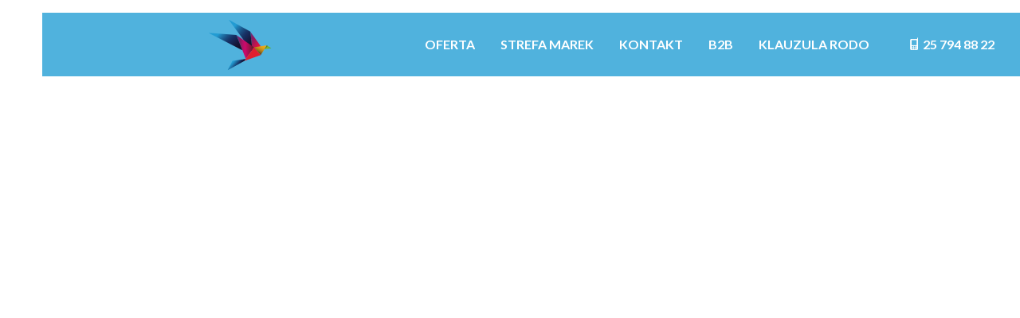

--- FILE ---
content_type: text/html; charset=UTF-8
request_url: https://allpap.pl/?attachment_id=347
body_size: 11484
content:
<!DOCTYPE html>
<html lang="pl-PL">
<head>
<meta http-equiv="content-type" content="text/html; charset=UTF-8" />
<meta name="viewport" content="width=device-width, initial-scale=1, maximum-scale=1, user-scalable=no">
<link rel="alternate" type="application/rss+xml" title="RSS 2.0" href="https://allpap.pl/feed/" />
<link rel="alternate" type="text/xml" title="RSS .92" href="https://allpap.pl/feed/rss/" />
<link rel="alternate" type="application/atom+xml" title="Atom 0.3" href="https://allpap.pl/feed/atom/" />
<link rel="pingback" href="https://allpap.pl/xmlrpc.php" />
<title>Allpap</title>
<meta name="description" content="Firma Allpap to jeden z największych dystrybutorów materiałów biurowych i przyborów szkolnych. Sklep papierniczy allpap to najlepsze rozwiązanie dla firm i biur. Oferujemy artykuły biurowe, akcesoria papiernicze, artykuły szkolne, wyposażenie biur, wyposażenie sal konferencyjnych." />
<meta name="format-detection" content="telephone=no" />
<link rel='dns-prefetch' href='//fonts.googleapis.com' />
<link rel='dns-prefetch' href='//maps.googleapis.com' />
<link rel="alternate" type="application/rss+xml" title="Allpap &raquo; tetis-logo Kanał z komentarzami" href="https://allpap.pl/?attachment_id=347/feed/" />
<style type="text/css">@charset "UTF-8";html{box-sizing:border-box}*,:after,:before{box-sizing:inherit}/*! normalize.css v7.0.0 | MIT License | github.com/necolas/normalize.css */article,aside,details,figcaption,figure,footer,header,main,menu,nav,section{display:block}hr{box-sizing:content-box;height:0;overflow:visible}code,kbd,pre,samp{font-family:monospace,monospace;font-size:1em}a{background-color:transparent;-webkit-text-decoration-skip:objects;color:#0d96d0;text-decoration:none}abbr[title]{border-bottom:none;text-decoration:underline;text-decoration:underline dotted}b,strong{font-weight:bolder}dfn{font-style:italic}mark{background-color:#ff0;color:#000}small{font-size:80%}sub,sup{font-size:75%;line-height:0;position:relative;vertical-align:baseline}sub{bottom:-.25em}sup{top:-.5em}audio,canvas,video{display:inline-block}audio:not([controls]){display:none;height:0}img{border-style:none;max-width:100%;font-style:italic;vertical-align:middle}svg:not(:root){overflow:hidden}button,input,optgroup,select,textarea{font-family:sans-serif;font-size:100%;line-height:1.15;margin:0}button,input{overflow:visible}button,select{text-transform:none}[type=reset],[type=submit],button,html [type=button]{-webkit-appearance:button}[type=button]::-moz-focus-inner,[type=reset]::-moz-focus-inner,[type=submit]::-moz-focus-inner,button::-moz-focus-inner{border-style:none;padding:0}[type=button]:-moz-focusring,[type=reset]:-moz-focusring,[type=submit]:-moz-focusring,button:-moz-focusring{outline:ButtonText dotted 1px}legend{box-sizing:border-box;color:inherit;display:table;max-width:100%;white-space:normal}progress{display:inline-block;vertical-align:baseline}textarea{overflow:auto}[type=checkbox],[type=radio]{box-sizing:border-box;padding:0}[type=number]::-webkit-inner-spin-button,[type=number]::-webkit-outer-spin-button{height:auto}[type=search]{-webkit-appearance:textfield;outline-offset:-2px}[type=search]::-webkit-search-cancel-button,[type=search]::-webkit-search-decoration{-webkit-appearance:none}::-webkit-file-upload-button{-webkit-appearance:button;font:inherit}summary{display:list-item}[hidden],template{display:none}blockquote,body,dd,dl,fieldset,figure,h1,h2,h3,h4,h5,h6,hr,legend,ol,p,pre,ul{margin:0;padding:0}li>ol,li>ul{margin-bottom:0}table{border-collapse:collapse;border-spacing:0;width:100%}fieldset{min-width:0;border:0}address,blockquote,dl,fieldset,figure,h1,h2,h3,h4,h5,h6,hr,ol,p,pre,table,ul{margin-bottom:16px}h1,h2,h3,h4,h5,h6{font-weight:600}dd,ol,ul{margin-left:16px}body{font-family:Lato,sans-serif;background-color:#fff;color:#153d67}html{-ms-text-size-adjust:100%;-webkit-text-size-adjust:100%;font-size:1em;line-height:1.75;overflow-y:scroll;min-height:100%}h1{font-size:2rem;line-height:1.25}h2{font-size:1.75rem;line-height:1.42857}h3{font-size:1.5rem;line-height:1.33333}h4{font-size:1.25rem;line-height:1.6}h5{font-size:1rem;line-height:1.5}h6{font-size:.875rem;line-height:1.71429}img[height],img[width]{max-width:none}a:focus,a:hover{color:#1fb3f1;text-decoration:none}.o-wrapper{padding-right:32px;padding-left:32px;margin-right:auto;margin-left:auto;max-width:1200px}.o-wrapper:after{content:""!important;display:block!important;clear:both!important}.o-layout{display:block;margin:0 0 0 -32px;padding:0;list-style:none;font-size:0}.o-layout__item{box-sizing:border-box;display:inline-block;vertical-align:top;width:100%;padding-left:32px;font-size:1rem}.o-layout--flush{margin-left:0}.o-layout--flush>.o-layout__item{padding-left:0}.o-layout--tiny{margin-left:-8px}.o-layout--tiny>.o-layout__item{padding-left:8px}.o-layout--small{margin-left:-16px}.o-layout--small>.o-layout__item{padding-left:16px}.o-layout--large{margin-left:-64px}.o-layout--large>.o-layout__item{padding-left:64px}.o-layout--huge{margin-left:-128px}.o-layout--huge>.o-layout__item{padding-left:128px}.o-layout--middle>.o-layout__item{vertical-align:middle}.o-layout--bottom>.o-layout__item{vertical-align:bottom}.o-layout--stretch{display:flex;flex-wrap:wrap}.o-layout--stretch>.o-layout__item{display:flex}.o-layout--stretch.o-layout--center{justify-content:center}.o-layout--stretch.o-layout--right{justify-content:flex-end}.o-layout--stretch.o-layout--left{justify-content:flex-start}.o-layout--center{text-align:center}.o-layout--center>.o-layout__item{text-align:left}.o-layout--right{text-align:right}.o-layout--left,.o-layout--left>.o-layout__item,.o-layout--right>.o-layout__item{text-align:left}.o-layout--reverse{direction:rtl}.o-layout--reverse>.o-layout__item{direction:ltr}.o-layout--auto>.o-layout__item{width:auto}.o-grid{display:flex;flex-wrap:wrap;margin-right:-32px;margin-left:-32px}.o-grid>.o-grid__item{position:relative;width:100%;min-height:1px;padding-right:32px;padding-left:32px}.o-grid--none{margin-left:0;margin-right:0}.o-grid--none>.o-grid__item{padding-left:0;padding-right:0}.o-grid--xs{margin-left:-1px;margin-right:-1px}.o-grid--xs>.o-grid__item{padding-left:1px;padding-right:1px}.o-grid--tiny{margin-left:-8px;margin-right:-8px}.o-grid--tiny>.o-grid__item{padding-left:8px;padding-right:8px}.o-grid--small{margin-left:-16px;margin-right:-16px}.o-grid--small>.o-grid__item{padding-left:16px;padding-right:16px}.o-flex{display:flex}.o-flex--row{flex-direction:row}.o-flex--column{flex-direction:column}.o-flex--row-reverse{flex-direction:row-reverse}.o-flex--column-reverse{flex-direction:column-reverse}.o-flex--wrap{flex-wrap:wrap}.o-flex--nowrap{flex-wrap:nowrap}.o-flex--wrap-reverse{flex-wrap:wrap-reverse}.o-flex--fill{flex-basis:0;-ms-flex-positive:1;flex-grow:1;max-width:100%}.o-flex--grow-0{flex-grow:0}.o-flex--grow-1{flex-grow:1}.o-flex--shrink-0{flex-shrink:0}.o-flex--shrink-1{flex-shrink:1}.o-flex--justify-content-start{justify-content:flex-start}.o-flex--justify-content-end{justify-content:flex-end}.o-flex--justify-content-center{justify-content:center}.o-flex--justify-content-between{justify-content:space-between}.o-flex--justify-content-around{justify-content:space-around}.o-flex--align-items-start{align-items:flex-start}.o-flex--align-items-end{align-items:flex-end}.o-flex--align-items-center{align-items:center}.o-flex--align-items-baseline{align-items:baseline}.o-flex--align-items-stretch{align-items:stretch}.o-flex--align-self-start{align-self:flex-start}.o-flex--align-self-end{align-self:flex-end}.o-flex--align-self-center{align-self:center}.o-flex--align-self-baseline{align-self:baseline}.o-flex--align-self-stretch{align-self:stretch}@media (min-width:20em){.o-flex\@mobile{display:flex}.o-flex--row\@mobile{flex-direction:row}.o-flex--column\@mobile{flex-direction:column}.o-flex--row-reverse\@mobile{flex-direction:row-reverse}.o-flex--column-reverse\@mobile{flex-direction:column-reverse}.o-flex--wrap\@mobile{flex-wrap:wrap}.o-flex--nowrap\@mobile{flex-wrap:nowrap}.o-flex--wrap-reverse\@mobile{flex-wrap:wrap-reverse}.o-flex--fill\@mobile{flex-basis:0;-ms-flex-positive:1;flex-grow:1;max-width:100%}.o-flex--grow-0\@mobile{flex-grow:0}.o-flex--grow-1\@mobile{flex-grow:1}.o-flex--shrink-0\@mobile{flex-shrink:0}.o-flex--shrink-1\@mobile{flex-shrink:1}.o-flex--justify-content-start\@mobile{justify-content:flex-start}.o-flex--justify-content-end\@mobile{justify-content:flex-end}.o-flex--justify-content-center\@mobile{justify-content:center}.o-flex--justify-content-between\@mobile{justify-content:space-between}.o-flex--justify-content-around\@mobile{justify-content:space-around}.o-flex--align-self-start\@mobile{align-self:flex-start}.o-flex--align-self-end\@mobile{align-self:flex-end}.o-flex--align-self-center\@mobile{align-self:center}.o-flex--align-self-baseline\@mobile{align-self:baseline}.o-flex--align-self-stretch\@mobile{align-self:stretch}}@media (min-width:36em){.o-flex\@tablet{display:flex}.o-flex--row\@tablet{flex-direction:row}.o-flex--column\@tablet{flex-direction:column}.o-flex--row-reverse\@tablet{flex-direction:row-reverse}.o-flex--column-reverse\@tablet{flex-direction:column-reverse}.o-flex--wrap\@tablet{flex-wrap:wrap}.o-flex--nowrap\@tablet{flex-wrap:nowrap}.o-flex--wrap-reverse\@tablet{flex-wrap:wrap-reverse}.o-flex--fill\@tablet{flex-basis:0;-ms-flex-positive:1;flex-grow:1;max-width:100%}.o-flex--grow-0\@tablet{flex-grow:0}.o-flex--grow-1\@tablet{flex-grow:1}.o-flex--shrink-0\@tablet{flex-shrink:0}.o-flex--shrink-1\@tablet{flex-shrink:1}.o-flex--justify-content-start\@tablet{justify-content:flex-start}.o-flex--justify-content-end\@tablet{justify-content:flex-end}.o-flex--justify-content-center\@tablet{justify-content:center}.o-flex--justify-content-between\@tablet{justify-content:space-between}.o-flex--justify-content-around\@tablet{justify-content:space-around}.o-flex--align-self-start\@tablet{align-self:flex-start}.o-flex--align-self-end\@tablet{align-self:flex-end}.o-flex--align-self-center\@tablet{align-self:center}.o-flex--align-self-baseline\@tablet{align-self:baseline}.o-flex--align-self-stretch\@tablet{align-self:stretch}}@media (min-width:48em){.o-flex\@small-desktop{display:flex}.o-flex--row\@small-desktop{flex-direction:row}.o-flex--column\@small-desktop{flex-direction:column}.o-flex--row-reverse\@small-desktop{flex-direction:row-reverse}.o-flex--column-reverse\@small-desktop{flex-direction:column-reverse}.o-flex--wrap\@small-desktop{flex-wrap:wrap}.o-flex--nowrap\@small-desktop{flex-wrap:nowrap}.o-flex--wrap-reverse\@small-desktop{flex-wrap:wrap-reverse}.o-flex--fill\@small-desktop{flex-basis:0;-ms-flex-positive:1;flex-grow:1;max-width:100%}.o-flex--grow-0\@small-desktop{flex-grow:0}.o-flex--grow-1\@small-desktop{flex-grow:1}.o-flex--shrink-0\@small-desktop{flex-shrink:0}.o-flex--shrink-1\@small-desktop{flex-shrink:1}.o-flex--justify-content-start\@small-desktop{justify-content:flex-start}.o-flex--justify-content-end\@small-desktop{justify-content:flex-end}.o-flex--justify-content-center\@small-desktop{justify-content:center}.o-flex--justify-content-between\@small-desktop{justify-content:space-between}.o-flex--justify-content-around\@small-desktop{justify-content:space-around}.o-flex--align-self-start\@small-desktop{align-self:flex-start}.o-flex--align-self-end\@small-desktop{align-self:flex-end}.o-flex--align-self-center\@small-desktop{align-self:center}.o-flex--align-self-baseline\@small-desktop{align-self:baseline}.o-flex--align-self-stretch\@small-desktop{align-self:stretch}}@media (min-width:62em){.o-flex\@desktop{display:flex}.o-flex--row\@desktop{flex-direction:row}.o-flex--column\@desktop{flex-direction:column}.o-flex--row-reverse\@desktop{flex-direction:row-reverse}.o-flex--column-reverse\@desktop{flex-direction:column-reverse}.o-flex--wrap\@desktop{flex-wrap:wrap}.o-flex--nowrap\@desktop{flex-wrap:nowrap}.o-flex--wrap-reverse\@desktop{flex-wrap:wrap-reverse}.o-flex--fill\@desktop{flex-basis:0;-ms-flex-positive:1;flex-grow:1;max-width:100%}.o-flex--grow-0\@desktop{flex-grow:0}.o-flex--grow-1\@desktop{flex-grow:1}.o-flex--shrink-0\@desktop{flex-shrink:0}.o-flex--shrink-1\@desktop{flex-shrink:1}.o-flex--justify-content-start\@desktop{justify-content:flex-start}.o-flex--justify-content-end\@desktop{justify-content:flex-end}.o-flex--justify-content-center\@desktop{justify-content:center}.o-flex--justify-content-between\@desktop{justify-content:space-between}.o-flex--justify-content-around\@desktop{justify-content:space-around}.o-flex--align-self-start\@desktop{align-self:flex-start}.o-flex--align-self-end\@desktop{align-self:flex-end}.o-flex--align-self-center\@desktop{align-self:center}.o-flex--align-self-baseline\@desktop{align-self:baseline}.o-flex--align-self-stretch\@desktop{align-self:stretch}}@media (min-width:75em){.o-flex\@wide{display:flex}.o-flex--row\@wide{flex-direction:row}.o-flex--column\@wide{flex-direction:column}.o-flex--row-reverse\@wide{flex-direction:row-reverse}.o-flex--column-reverse\@wide{flex-direction:column-reverse}.o-flex--wrap\@wide{flex-wrap:wrap}.o-flex--nowrap\@wide{flex-wrap:nowrap}.o-flex--wrap-reverse\@wide{flex-wrap:wrap-reverse}.o-flex--fill\@wide{flex-basis:0;-ms-flex-positive:1;flex-grow:1;max-width:100%}.o-flex--grow-0\@wide{flex-grow:0}.o-flex--grow-1\@wide{flex-grow:1}.o-flex--shrink-0\@wide{flex-shrink:0}.o-flex--shrink-1\@wide{flex-shrink:1}.o-flex--justify-content-start\@wide{justify-content:flex-start}.o-flex--justify-content-end\@wide{justify-content:flex-end}.o-flex--justify-content-center\@wide{justify-content:center}.o-flex--justify-content-between\@wide{justify-content:space-between}.o-flex--justify-content-around\@wide{justify-content:space-around}.o-flex--align-self-start\@wide{align-self:flex-start}.o-flex--align-self-end\@wide{align-self:flex-end}.o-flex--align-self-center\@wide{align-self:center}.o-flex--align-self-baseline\@wide{align-self:baseline}.o-flex--align-self-stretch\@wide{align-self:stretch}}@media (min-width:85.375em){.o-flex\@extra-wide{display:flex}.o-flex--row\@extra-wide{flex-direction:row}.o-flex--column\@extra-wide{flex-direction:column}.o-flex--row-reverse\@extra-wide{flex-direction:row-reverse}.o-flex--column-reverse\@extra-wide{flex-direction:column-reverse}.o-flex--wrap\@extra-wide{flex-wrap:wrap}.o-flex--nowrap\@extra-wide{flex-wrap:nowrap}.o-flex--wrap-reverse\@extra-wide{flex-wrap:wrap-reverse}.o-flex--fill\@extra-wide{flex-basis:0;-ms-flex-positive:1;flex-grow:1;max-width:100%}.o-flex--grow-0\@extra-wide{flex-grow:0}.o-flex--grow-1\@extra-wide{flex-grow:1}.o-flex--shrink-0\@extra-wide{flex-shrink:0}.o-flex--shrink-1\@extra-wide{flex-shrink:1}.o-flex--justify-content-start\@extra-wide{justify-content:flex-start}.o-flex--justify-content-end\@extra-wide{justify-content:flex-end}.o-flex--justify-content-center\@extra-wide{justify-content:center}.o-flex--justify-content-between\@extra-wide{justify-content:space-between}.o-flex--justify-content-around\@extra-wide{justify-content:space-around}.o-flex--align-self-start\@extra-wide{align-self:flex-start}.o-flex--align-self-end\@extra-wide{align-self:flex-end}.o-flex--align-self-center\@extra-wide{align-self:center}.o-flex--align-self-baseline\@extra-wide{align-self:baseline}.o-flex--align-self-stretch\@extra-wide{align-self:stretch}}.o-media{display:block}.o-media:after{content:""!important;display:block!important;clear:both!important}.o-media__img{float:left;margin-right:32px}.o-media__img>img{display:block}.o-media__body{overflow:hidden;display:block}.o-media__body,.o-media__body>:last-child{margin-bottom:0}.o-media--flush>.o-media__img{margin-right:0;margin-left:0}.o-media--tiny>.o-media__img{margin-right:8px}.o-media--tiny.o-media--reverse>.o-media__img{margin-right:0;margin-left:8px}.o-media--small>.o-media__img{margin-right:16px}.o-media--small.o-media--reverse>.o-media__img{margin-right:0;margin-left:16px}.o-media--large>.o-media__img{margin-right:64px}.o-media--large.o-media--reverse>.o-media__img{margin-right:0;margin-left:64px}.o-media--huge>.o-media__img{margin-right:128px}.o-media--huge.o-media--reverse>.o-media__img{margin-right:0;margin-left:128px}.o-media--reverse>.o-media__img{float:right;margin-right:0;margin-left:32px}.o-flag{display:table;width:100%;border-spacing:0}.o-flag__body,.o-flag__img{display:table-cell;vertical-align:middle}.o-flag__img{width:1px;padding-right:32px}.o-flag__img>img{max-width:none}.o-flag__body{width:auto}.o-flag__body,.o-flag__body>:last-child{margin-bottom:0}.o-flag--flush>.o-flag__img{padding-right:0;padding-left:0}.o-flag--tiny>.o-flag__img{padding-right:8px}.o-flag--tiny.o-flag--reverse>.o-flag__img{padding-right:0;padding-left:8px}.o-flag--small>.o-flag__img{padding-right:16px}.o-flag--small.o-flag--reverse>.o-flag__img{padding-right:0;padding-left:16px}.o-flag--large>.o-flag__img{padding-right:64px}.o-flag--large.o-flag--reverse>.o-flag__img{padding-right:0;padding-left:64px}.o-flag--huge>.o-flag__img{padding-right:128px}.o-flag--huge.o-flag--reverse>.o-flag__img{padding-right:0;padding-left:128px}.o-flag--reverse{direction:rtl}.o-flag--reverse>.o-flag__body,.o-flag--reverse>.o-flag__img{direction:ltr}.o-flag--reverse>.o-flag__img{padding-right:0;padding-left:32px}.o-flag--top>.o-flag__body,.o-flag--top>.o-flag__img{vertical-align:top}.o-flag--bottom>.o-flag__body,.o-flag--bottom>.o-flag__img{vertical-align:bottom}.o-list-bare{list-style:none;margin-left:0}.o-list-bare__item{margin-left:0}.o-list-inline{margin-left:0;list-style:none}.o-list-inline__item{display:inline-block}.o-box{display:block;padding:32px}.o-box:after{content:""!important;display:block!important;clear:both!important}.o-box>:last-child{margin-bottom:0}.o-box--flush{padding:0}.o-box--tiny{padding:8px}.o-box--small{padding:16px}.o-box--large{padding:64px}.o-box--huge{padding:128px}.o-block{display:block;text-align:center}.o-block__img{margin-bottom:32px}.o-block--flush>.o-block__img{margin-bottom:0}.o-block--tiny>.o-block__img{margin-bottom:8px}.o-block--small>.o-block__img{margin-bottom:16px}.o-block--large>.o-block__img{margin-bottom:64px}.o-block--huge>.o-block__img{margin-bottom:128px}.o-block__body{display:block}.o-block--right{text-align:right}.o-block--left{text-align:left}.o-ratio{position:relative;display:block}.o-ratio:before{content:"";display:block;width:100%;padding-bottom:100%}.o-ratio>embed,.o-ratio>iframe,.o-ratio>object,.o-ratio__content{position:absolute;top:0;bottom:0;left:0;height:100%;width:100%}.o-ratio--2\:1:before{padding-bottom:50%}.o-ratio--4\:3:before{padding-bottom:75%}.o-ratio--16\:9:before{padding-bottom:56.25%}.o-ratio--img-contain>.o-ratio__content:before{height:auto;margin:auto;max-height:100%;max-width:100%;width:auto}.o-crop{position:relative;display:block;overflow:hidden}.o-crop__content{position:absolute;top:0;left:0;max-width:none}.o-crop__content--left-top{left:0}.o-crop__content--left-center{top:50%;transform:translateY(-50%)}.o-crop__content--left-bottom{top:auto;bottom:0}.o-crop__content--right-top{right:0;left:auto}.o-crop__content--right-center{top:50%;right:0;left:auto;transform:translateY(-50%)}.o-crop__content--right-bottom{top:auto;right:0;bottom:0;left:auto}.o-crop__content--center-top{left:50%;transform:translateX(-50%)}.o-crop__content--center,.o-crop__content--center-center{top:50%;left:50%;transform:translate(-50%,-50%)}.o-crop__content--center-bottom{top:auto;bottom:0;left:50%;transform:translateX(-50%)}.o-crop--2\:1{padding-bottom:50%}.o-crop--4\:3{padding-bottom:75%}.o-crop--16\:9{padding-bottom:56.25%}.o-crop--fill>.o-crop__content{min-height:100%;min-width:100%}.o-table{width:100%}.o-table--fixed{table-layout:fixed}.o-table--tiny td,.o-table--tiny th{padding:8px}.o-table--small td,.o-table--small th{padding:16px}.o-table--large td,.o-table--large th{padding:64px}.o-table--huge td,.o-table--huge th{padding:128px}.o-pack{width:100%;margin-left:0;display:table;table-layout:fixed}.o-pack__item{display:table-cell;vertical-align:top}.o-pack--middle>.o-pack__item{vertical-align:middle}.o-pack--bottom>.o-pack__item{vertical-align:bottom}.o-pack--auto{table-layout:auto}.o-pack--tiny{border-spacing:8px}.o-pack--small{border-spacing:16px}.o-pack--default{border-spacing:32px}.o-pack--large{border-spacing:64px}.o-pack--huge{border-spacing:128px}.o-pack--reverse{direction:rtl}.o-pack--reverse>.o-pack__item{direction:ltr}.o-content{padding:32px 0;background-repeat:no-repeat}@media (min-width:36em){.o-content{padding:64px 0}}@media (min-width:48em){.o-content{padding:128px 0}}.o-content--white,.o-content--white a{color:#fff}.o-content__title{text-transform:uppercase;font-size:2rem;line-height:1.25}.o-page{overflow-x:hidden}.o-cover-image{position:relative;display:block;width:100%;height:0;padding-top:45%;background-size:cover;background-position:center center;background-repeat:no-repeat;z-index:10}.o-cover-image>img{position:absolute;top:0;left:0;width:100%;height:100%;visibility:hidden;opacity:0}.o-input{display:block;width:100%;height:2.5em;background-clip:padding-box;border:0;border-bottom:1px solid #fff;margin-bottom:16px;padding:0;font-family:Lato,sans-serif;background-color:transparent;color:#fff}.o-input:-ms-input-placeholder{color:rgba(255,255,255,.7)}.o-input:-moz-placeholder{color:rgba(255,255,255,.7)}.o-input::-moz-placeholder{color:rgba(255,255,255,.7)}.o-input::-webkit-input-placeholder{color:rgba(255,255,255,.7)}.o-input--textarea{padding:.675em 0;resize:none;height:auto}@font-face{font-family:icomoon;src:url(https://allpap.pl/wp-content/themes/allpap/assets/styles/../fonts/icomoon.eot);src:url(https://allpap.pl/wp-content/themes/allpap/assets/styles/../fonts/icomoon.eot) format("embedded-opentype"),url(https://allpap.pl/wp-content/themes/allpap/assets/styles/../fonts/icomoon.ttf) format("truetype"),url(https://allpap.pl/wp-content/themes/allpap/assets/styles/../fonts/icomoon.woff) format("woff"),url(https://allpap.pl/wp-content/themes/allpap/assets/styles/../fonts/icomoon.svg) format("svg");font-weight:400;font-style:normal}.o-icon:before,[class*=" icon-"],[class^=icon-]{font-family:icomoon!important;speak:none;font-style:normal;font-weight:400;font-variant:normal;text-transform:none;line-height:1;-webkit-font-smoothing:antialiased;-moz-osx-font-smoothing:grayscale}.o-icon--mobile:before{content:"\E901"}.o-icon--facebook:before{content:"\E900"}.o-icon--pin:before{content:"\E90F"}.o-icon--chevron-left-alt:before{content:"\EA87"}.o-icon--chevron-right-alt:before{content:"\EA88"}.o-icon--chevron-left:before{content:"\E908"}.o-icon--chevron-right:before{content:"\E909"}.o-icon--chevron-up:before{content:"\E90B"}.o-icon--chevron-down:before{content:"\E90C"}.o-icon--phone:before{content:"\E90E"}.o-icon--mail:before{content:"\E90D"}.o-checkbox input{display:none}.o-checkbox input+span:before{content:'';position:absolute;left:0;top:.2em;width:1em;height:1em;background:#fff;border:1px solid #0f122b}.o-checkbox input+span:after{content:"\2713";width:1em;height:1em;position:absolute;text-align:center;line-height:1em;top:.2em;left:0;color:#153d67;display:none}.o-checkbox input:checked+span:after{display:block}.o-checkbox label{position:relative;padding-left:1.5em;cursor:pointer;display:block}.o-nav-toggle{width:25px;height:29px;cursor:pointer;z-index:6000;position:relative;color:#153d67;display:inline-block}.o-nav-toggle__bar{display:block;left:0;width:100%;height:2px;background:currentColor;position:absolute;transition:.2s ease-in-out;margin-top:-1px}.o-nav-toggle__bar--first{top:22%}.o-nav-toggle__bar--middle{top:48%}.o-nav-toggle__bar--last{top:75%}.o-nav-toggle.is-open .o-nav-toggle__bar--first{top:50%;transform:rotate(-45deg)}.o-nav-toggle.is-open .o-nav-toggle__bar--middle{width:0%}.o-nav-toggle.is-open .o-nav-toggle__bar--last{top:50%;transform:rotate(45deg)}.slick-slider{position:relative;display:block;box-sizing:border-box;-webkit-touch-callout:none;-webkit-user-select:none;-khtml-user-select:none;-moz-user-select:none;-ms-user-select:none;user-select:none;-ms-touch-action:pan-y;touch-action:pan-y;-webkit-tap-highlight-color:transparent}.slick-list{position:relative;overflow:hidden;display:block;margin:0;padding:0}.slick-list:focus{outline:0}.slick-list.dragging{cursor:pointer;cursor:hand}.slick-slider .slick-list,.slick-slider .slick-track{-webkit-transform:translate3d(0,0,0);-moz-transform:translate3d(0,0,0);-ms-transform:translate3d(0,0,0);-o-transform:translate3d(0,0,0);transform:translate3d(0,0,0)}.slick-track{position:relative;left:0;top:0;display:block;margin-left:auto;margin-right:auto}.slick-track:after,.slick-track:before{content:"";display:table}.slick-track:after{clear:both}.slick-loading .slick-track{visibility:hidden}.slick-slide{float:left;height:100%;min-height:1px;display:none}[dir=rtl] .slick-slide{float:right}.slick-slide img{display:block}.slick-slide.slick-loading img{display:none}.slick-slide.dragging img{pointer-events:none}.slick-initialized .slick-slide{display:block}.slick-loading .slick-slide{visibility:hidden}.slick-vertical .slick-slide{display:block;height:auto;border:1px solid transparent}.slick-arrow.slick-hidden{display:none}.leaflet-image-layer,.leaflet-layer,.leaflet-marker-icon,.leaflet-marker-shadow,.leaflet-pane,.leaflet-pane>canvas,.leaflet-pane>svg,.leaflet-tile,.leaflet-tile-container,.leaflet-zoom-box{position:absolute;left:0;top:0}.leaflet-container{overflow:hidden;-webkit-tap-highlight-color:transparent;background:#ddd;outline:0;font:12px/1.5 "Helvetica Neue",Arial,Helvetica,sans-serif}.leaflet-marker-icon,.leaflet-marker-shadow,.leaflet-tile{-webkit-user-select:none;-moz-user-select:none;user-select:none;-webkit-user-drag:none}.leaflet-safari .leaflet-tile{image-rendering:-webkit-optimize-contrast}.leaflet-safari .leaflet-tile-container{width:1600px;height:1600px;-webkit-transform-origin:0 0}.leaflet-marker-icon,.leaflet-marker-shadow{display:block}.leaflet-container .leaflet-marker-pane img,.leaflet-container .leaflet-overlay-pane svg,.leaflet-container .leaflet-shadow-pane img,.leaflet-container .leaflet-tile,.leaflet-container .leaflet-tile-pane img,.leaflet-container img.leaflet-image-layer{max-width:none!important;max-height:none!important}.leaflet-container.leaflet-touch-zoom{-ms-touch-action:pan-x pan-y;touch-action:pan-x pan-y}.leaflet-container.leaflet-touch-drag{-ms-touch-action:pinch-zoom;touch-action:none;touch-action:pinch-zoom}.leaflet-container.leaflet-touch-drag.leaflet-touch-zoom{-ms-touch-action:none;touch-action:none}.leaflet-container a{-webkit-tap-highlight-color:rgba(51,181,229,.4);color:#0078a8}.leaflet-tile{filter:inherit;visibility:hidden}.leaflet-tile-loaded{visibility:inherit}.leaflet-zoom-box{width:0;height:0;-moz-box-sizing:border-box;box-sizing:border-box;z-index:800}.leaflet-overlay-pane svg{-moz-user-select:none}.leaflet-pane{z-index:400}.leaflet-tile-pane{z-index:200}.leaflet-overlay-pane{z-index:400}.leaflet-shadow-pane{z-index:500}.leaflet-marker-pane{z-index:600}.leaflet-tooltip-pane{z-index:650}.leaflet-popup-pane{z-index:700}.leaflet-map-pane canvas{z-index:100}.leaflet-map-pane svg{z-index:200}.leaflet-vml-shape{width:1px;height:1px}.lvml{behavior:url(https://allpap.pl/wp-content/themes/allpap/assets/styles/#default#VML);display:inline-block;position:absolute}.leaflet-control{position:relative;z-index:800;pointer-events:visiblePainted;pointer-events:auto;float:left;clear:both}.leaflet-bottom,.leaflet-top{position:absolute;z-index:1000;pointer-events:none}.leaflet-top{top:0}.leaflet-right{right:0}.leaflet-bottom{bottom:0}.leaflet-left{left:0}.leaflet-right .leaflet-control{float:right;margin-right:10px}.leaflet-top .leaflet-control{margin-top:10px}.leaflet-bottom .leaflet-control{margin-bottom:10px}.leaflet-left .leaflet-control{margin-left:10px}.leaflet-fade-anim .leaflet-tile{will-change:opacity}.leaflet-fade-anim .leaflet-popup{opacity:0;-webkit-transition:opacity .2s linear;-moz-transition:opacity .2s linear;transition:opacity .2s linear}.leaflet-fade-anim .leaflet-map-pane .leaflet-popup{opacity:1}.leaflet-zoom-animated{-webkit-transform-origin:0 0;-ms-transform-origin:0 0;transform-origin:0 0}.leaflet-zoom-anim .leaflet-zoom-animated{will-change:transform;-webkit-transition:-webkit-transform .25s cubic-bezier(0,0,.25,1);-moz-transition:-moz-transform .25s cubic-bezier(0,0,.25,1);transition:transform .25s cubic-bezier(0,0,.25,1)}.leaflet-pan-anim .leaflet-tile,.leaflet-zoom-anim .leaflet-tile{-webkit-transition:none;-moz-transition:none;transition:none}.leaflet-zoom-anim .leaflet-zoom-hide{visibility:hidden}.leaflet-interactive{cursor:pointer}.leaflet-grab{cursor:-webkit-grab;cursor:-moz-grab;cursor:grab}.leaflet-crosshair,.leaflet-crosshair .leaflet-interactive{cursor:crosshair}.leaflet-control,.leaflet-popup-pane{cursor:auto}.leaflet-dragging .leaflet-grab,.leaflet-dragging .leaflet-grab .leaflet-interactive,.leaflet-dragging .leaflet-marker-draggable{cursor:move;cursor:-webkit-grabbing;cursor:-moz-grabbing;cursor:grabbing}.leaflet-image-layer,.leaflet-marker-icon,.leaflet-marker-shadow,.leaflet-pane>svg path,.leaflet-tile-container{pointer-events:none}.leaflet-image-layer.leaflet-interactive,.leaflet-marker-icon.leaflet-interactive,.leaflet-pane>svg path.leaflet-interactive{pointer-events:visiblePainted;pointer-events:auto}.leaflet-container a.leaflet-active{outline:orange solid 2px}.leaflet-zoom-box{border:2px dotted #38f;background:rgba(255,255,255,.5)}.leaflet-bar{box-shadow:0 1px 5px rgba(0,0,0,.65);border-radius:4px}.leaflet-bar a,.leaflet-bar a:hover{background-color:#fff;border-bottom:1px solid #ccc;width:26px;height:26px;line-height:26px;display:block;text-align:center;text-decoration:none;color:#000}.leaflet-bar a,.leaflet-control-layers-toggle{background-position:50% 50%;background-repeat:no-repeat;display:block}.leaflet-bar a:hover{background-color:#f4f4f4}.leaflet-bar a:first-child{border-top-left-radius:4px;border-top-right-radius:4px}.leaflet-bar a:last-child{border-bottom-left-radius:4px;border-bottom-right-radius:4px;border-bottom:none}.leaflet-bar a.leaflet-disabled{cursor:default;background-color:#f4f4f4;color:#bbb}.leaflet-touch .leaflet-bar a{width:30px;height:30px;line-height:30px}.leaflet-touch .leaflet-bar a:first-child{border-top-left-radius:2px;border-top-right-radius:2px}.leaflet-touch .leaflet-bar a:last-child{border-bottom-left-radius:2px;border-bottom-right-radius:2px}.leaflet-control-zoom-in,.leaflet-control-zoom-out{font:bold 18px 'Lucida Console',Monaco,monospace;text-indent:1px}.leaflet-touch .leaflet-control-zoom-in,.leaflet-touch .leaflet-control-zoom-out{font-size:22px}.leaflet-control-layers{box-shadow:0 1px 5px rgba(0,0,0,.4);background:#fff;border-radius:5px}.leaflet-control-layers-toggle{background-image:url(https://allpap.pl/wp-content/themes/allpap/assets/styles/../images/layers.png);width:36px;height:36px}.leaflet-retina .leaflet-control-layers-toggle{background-image:url(https://allpap.pl/wp-content/themes/allpap/assets/styles/../images/layers-2x.png);background-size:26px 26px}.leaflet-touch .leaflet-control-layers-toggle{width:44px;height:44px}.leaflet-control-layers .leaflet-control-layers-list,.leaflet-control-layers-expanded .leaflet-control-layers-toggle{display:none}.leaflet-control-layers-expanded .leaflet-control-layers-list{display:block;position:relative}.leaflet-control-layers-expanded{padding:6px 10px 6px 6px;color:#333;background:#fff}.leaflet-control-layers-scrollbar{overflow-y:scroll;overflow-x:hidden;padding-right:5px}.leaflet-control-layers-selector{margin-top:2px;position:relative;top:1px}.leaflet-control-layers label{display:block}.leaflet-control-layers-separator{height:0;border-top:1px solid #ddd;margin:5px -10px 5px -6px}.leaflet-default-icon-path{background-image:url(https://allpap.pl/wp-content/themes/allpap/assets/styles/../images/marker-icon.png)}.leaflet-container .leaflet-control-attribution{background:rgba(255,255,255,.7);margin:0}.leaflet-control-attribution,.leaflet-control-scale-line{padding:0 5px;color:#333}.leaflet-control-attribution a{text-decoration:none}.leaflet-control-attribution a:hover{text-decoration:underline}.leaflet-container .leaflet-control-attribution,.leaflet-container .leaflet-control-scale{font-size:11px}.leaflet-left .leaflet-control-scale{margin-left:5px}.leaflet-bottom .leaflet-control-scale{margin-bottom:5px}.leaflet-control-scale-line{border:2px solid #777;border-top:none;line-height:1.1;padding:2px 5px 1px;font-size:11px;white-space:nowrap;overflow:hidden;-moz-box-sizing:border-box;box-sizing:border-box;background:rgba(255,255,255,.5)}.leaflet-control-scale-line:not(:first-child){border-top:2px solid #777;border-bottom:none;margin-top:-2px}.leaflet-control-scale-line:not(:first-child):not(:last-child){border-bottom:2px solid #777}.leaflet-touch .leaflet-bar,.leaflet-touch .leaflet-control-attribution,.leaflet-touch .leaflet-control-layers{box-shadow:none}.leaflet-touch .leaflet-bar,.leaflet-touch .leaflet-control-layers{border:2px solid rgba(0,0,0,.2);background-clip:padding-box}.leaflet-popup{position:absolute;text-align:center;margin-bottom:20px}.leaflet-popup-content-wrapper{padding:1px;text-align:left;border-radius:12px}.leaflet-popup-content{margin:13px 19px;line-height:1.4}.leaflet-popup-content p{margin:18px 0}.leaflet-popup-tip-container{width:40px;height:20px;position:absolute;left:50%;margin-left:-20px;overflow:hidden;pointer-events:none}.leaflet-popup-tip{width:17px;height:17px;padding:1px;margin:-10px auto 0;-webkit-transform:rotate(45deg);-moz-transform:rotate(45deg);-ms-transform:rotate(45deg);transform:rotate(45deg)}.leaflet-popup-content-wrapper,.leaflet-popup-tip{background:#fff;color:#333;box-shadow:0 3px 14px rgba(0,0,0,.4)}.leaflet-container a.leaflet-popup-close-button{position:absolute;top:0;right:0;padding:4px 4px 0 0;border:none;text-align:center;width:18px;height:14px;font:700 16px/14px Tahoma,Verdana,sans-serif;color:#c3c3c3;text-decoration:none;background:0 0}.leaflet-container a.leaflet-popup-close-button:hover{color:#999}.leaflet-popup-scrolled{overflow:auto;border-bottom:1px solid #ddd;border-top:1px solid #ddd}.leaflet-oldie .leaflet-popup-content-wrapper{zoom:1}.leaflet-oldie .leaflet-popup-tip{width:24px;margin:0 auto;-ms-filter:"progid:DXImageTransform.Microsoft.Matrix(M11=0.70710678, M12=0.70710678, M21=-0.70710678, M22=0.70710678)";filter:progid:DXImageTransform.Microsoft.Matrix(M11=.70710678, M12=.70710678, M21=-.70710678, M22=.70710678)}.leaflet-oldie .leaflet-popup-tip-container{margin-top:-1px}.leaflet-oldie .leaflet-control-layers,.leaflet-oldie .leaflet-control-zoom,.leaflet-oldie .leaflet-popup-content-wrapper,.leaflet-oldie .leaflet-popup-tip{border:1px solid #999}.leaflet-div-icon{background:#fff;border:1px solid #666}.leaflet-tooltip{position:absolute;padding:6px;background-color:#fff;border:1px solid #fff;border-radius:3px;color:#222;white-space:nowrap;-webkit-user-select:none;-moz-user-select:none;-ms-user-select:none;user-select:none;pointer-events:none;box-shadow:0 1px 3px rgba(0,0,0,.4)}.leaflet-tooltip.leaflet-clickable{cursor:pointer;pointer-events:auto}.leaflet-tooltip-bottom:before,.leaflet-tooltip-left:before,.leaflet-tooltip-right:before,.leaflet-tooltip-top:before{position:absolute;pointer-events:none;border:6px solid transparent;background:0 0;content:""}.leaflet-tooltip-bottom{margin-top:6px}.leaflet-tooltip-top{margin-top:-6px}.leaflet-tooltip-bottom:before,.leaflet-tooltip-top:before{left:50%;margin-left:-6px}.leaflet-tooltip-top:before{bottom:0;margin-bottom:-12px;border-top-color:#fff}.leaflet-tooltip-bottom:before{top:0;margin-top:-12px;margin-left:-6px;border-bottom-color:#fff}.leaflet-tooltip-left{margin-left:-6px}.leaflet-tooltip-right{margin-left:6px}.leaflet-tooltip-left:before,.leaflet-tooltip-right:before{top:50%;margin-top:-6px}.leaflet-tooltip-left:before{right:0;margin-right:-12px;border-left-color:#fff}.leaflet-tooltip-right:before{left:0;margin-left:-12px;border-right-color:#fff}.c-main-slider{width:100%;height:0;padding-top:42%;overflow:hidden;position:relative;background-color:#000}.c-main-slider__slider{position:absolute;top:0;left:0;width:100%;height:100%}.c-main-slider__slider .slick-arrow{width:45px;height:45px;z-index:50}.c-main-slider__slider .slick-arrow:before{font-size:45px;color:#fff}.c-main-slider__slider .slick-next{right:32px}.c-main-slider__slider .slick-next:before{content:"\EA88"}.c-main-slider__slider .slick-prev{left:32px}.c-main-slider__slider .slick-prev:before{content:"\EA87"}.c-main-slider__entry{width:100%;height:0;padding-top:42%;background-size:cover;background-repeat:no-repeat;background-position:center center}.c-site-header{position:fixed;background-color:#50b2dd;padding:0 32px;z-index:5000;top:16px;right:0}body.admin-bar .c-site-header{top:62px}@media screen and (min-width:783px){body.admin-bar .c-site-header{top:48px}}.c-site-header__wrapper{min-height:80px}.c-site-header__logo{padding:0 16px}.c-site-header__logo img{max-height:65px;width:auto;height:auto}.c-site-header__phone{color:#fff;font-weight:700}@media (max-width:35.99em){body{padding-top:80px}.c-site-header{left:0;padding:0 16px;top:0}body.admin-bar .c-site-header{top:46px}.c-site-header__phone{font-size:.875rem;line-height:1.71429}}.c-site-header__phone:focus,.c-site-header__phone:hover{color:#ab1365}.c-site-header__phones{padding-left:8px;margin-left:auto}@media (max-width:61.99em){.c-site-header__nav{display:none;position:fixed;top:0;left:0;width:100%;bottom:0;overflow:auto;background-color:#50b2dd;z-index:-1;padding-top:116px}body.admin-bar .c-site-header__nav{top:46px}.c-site-header.is-nav-open .c-site-header__nav{display:block}}@media screen and (max-width:61.99em) and (min-width:783px){body.admin-bar .c-site-header__nav{top:32px}}.c-site-header__toggle-nav{color:#fff;margin:0 8px}@media (min-width:36em){.c-site-header__phones{padding-left:32px}.c-site-header__toggle-nav{margin:0 16px}}.c-site-header__toggle-nav:focus,.c-site-header__toggle-nav:hover{color:#fff}@media (min-width:62em){.c-site-header__toggle-nav{display:none}}.c-site-footer{padding:16px 0;font-size:.75rem;line-height:1.2;text-transform:uppercase}.c-site-footer a{color:inherit}.c-site-footer__privacy{margin-right:auto;text-align:center;padding-bottom:16px}@media (min-width:36em){.c-site-footer__privacy{text-align:left;padding-bottom:0}}.c-site-footer__copyright{margin-left:auto;text-align:center}@media (min-width:36em){.c-site-footer__copyright{text-align:right}}.c-main-nav__list{margin:0;list-style:none}.c-main-nav__item{margin:0 32px;text-align:center}.c-main-nav__link{display:inline-block;color:#fff;text-transform:uppercase;font-weight:700;height:80px;line-height:80px;position:relative;overflow:hidden}@media (min-width:62em){.c-main-nav__link{display:block}}.c-main-nav__link:after{content:'';position:absolute;background-color:#ab1365;left:0;bottom:-5px;width:100%;height:5px;transition:bottom .2s ease-in-out}.c-main-nav__item.is-active .c-main-nav__link,.c-main-nav__link:focus,.c-main-nav__link:hover{color:#fff}.c-main-nav__item.is-active .c-main-nav__link:after,.c-main-nav__link:focus:after,.c-main-nav__link:hover:after{bottom:0}.c-page-title{padding-top:128px;padding-bottom:16px}.c-page-title__title{text-transform:uppercase;font-weight:700;font-size:2.5rem;line-height:1.2}@media (min-width:36em){.c-main-slider-logo{display:none}}
</style><link rel='preload' id='wp-block-library-css' href='https://allpap.pl/wp-includes/css/dist/block-library/style.min.css?ver=5.3.20' type='text/css' media='all' as='style' onload='this.onload=null;this.rel="stylesheet"' />
<noscript><link rel='stylesheet' id='wp-block-library-css' href='https://allpap.pl/wp-includes/css/dist/block-library/style.min.css?ver=5.3.20' type='text/css' media='all' /></noscript>
<link rel='preload' id='contact-form-7-css' href='https://allpap.pl/wp-content/plugins/contact-form-7/includes/css/styles.css?ver=5.1.6' type='text/css' media='all' as='style' onload='this.onload=null;this.rel="stylesheet"' />
<noscript><link rel='stylesheet' id='contact-form-7-css' href='https://allpap.pl/wp-content/plugins/contact-form-7/includes/css/styles.css?ver=5.1.6' type='text/css' media='all' /></noscript>
<link rel='preload' id='bodhi-svgs-attachment-css' href='https://allpap.pl/wp-content/plugins/svg-support/css/svgs-attachment.css?ver=5.3.20' type='text/css' media='all' as='style' onload='this.onload=null;this.rel="stylesheet"' />
<noscript><link rel='stylesheet' id='bodhi-svgs-attachment-css' href='https://allpap.pl/wp-content/plugins/svg-support/css/svgs-attachment.css?ver=5.3.20' type='text/css' media='all' /></noscript>
<link rel='preload' id='gfont-css' href='https://fonts.googleapis.com/css?family=Lato%3A400%2C700&#038;subset=latin-ext&#038;ver=5.3.20' type='text/css' media='all' as='style' onload='this.onload=null;this.rel="stylesheet"' />
<noscript><link rel='stylesheet' id='gfont-css' href='https://fonts.googleapis.com/css?family=Lato%3A400%2C700&#038;subset=latin-ext&#038;ver=5.3.20' type='text/css' media='all' /></noscript>
<link rel='preload' id='style-css' href='https://allpap.pl/wp-content/themes/allpap/assets/styles/style.css?ver=1546501816' type='text/css' media='all' as='style' onload='this.onload=null;this.rel="stylesheet"' />
<noscript><link rel='stylesheet' id='style-css' href='https://allpap.pl/wp-content/themes/allpap/assets/styles/style.css?ver=1546501816' type='text/css' media='all' /></noscript>
<link rel='https://api.w.org/' href='https://allpap.pl/wp-json/' />
<link rel="EditURI" type="application/rsd+xml" title="RSD" href="https://allpap.pl/xmlrpc.php?rsd" />
<link rel="wlwmanifest" type="application/wlwmanifest+xml" href="https://allpap.pl/wp-includes/wlwmanifest.xml" /> 

<link rel='shortlink' href='https://allpap.pl/?p=347' />
<link rel="alternate" type="application/json+oembed" href="https://allpap.pl/wp-json/oembed/1.0/embed?url=https%3A%2F%2Fallpap.pl%2F%3Fattachment_id%3D347" />
<link rel="alternate" type="text/xml+oembed" href="https://allpap.pl/wp-json/oembed/1.0/embed?url=https%3A%2F%2Fallpap.pl%2F%3Fattachment_id%3D347&#038;format=xml" />
			<script type="text/javascript" >
				window.ga=window.ga||function(){(ga.q=ga.q||[]).push(arguments)};ga.l=+new Date;
				ga('create', 'UA-124448080-7', 'auto');
				// Plugins
				
				ga('send', 'pageview');
			</script>
			<script async src="https://www.google-analytics.com/analytics.js"></script>
			<link rel="icon" href="https://allpap.pl/wp-content/uploads/2018/12/all-fav.png" sizes="32x32" />
<link rel="icon" href="https://allpap.pl/wp-content/uploads/2018/12/all-fav.png" sizes="192x192" />
<link rel="apple-touch-icon-precomposed" href="https://allpap.pl/wp-content/uploads/2018/12/all-fav.png" />
<meta name="msapplication-TileImage" content="https://allpap.pl/wp-content/uploads/2018/12/all-fav.png" />
		<style type="text/css" id="wp-custom-css">
			.c-main-nav__item {
    margin: 0 16px;
}

.c-team + .c-team {
	padding-top: 0;
	margin-top: -64px;
}

.c-team__position {
	font-style: normal;
}		</style>
		</head>

<body class="attachment attachment-template-default single single-attachment postid-347 attachmentid-347 attachment-gif wp-custom-logo">

<div class="c-site-header js-header">
    <div class="c-site-header__wrapper o-flex o-flex--align-items-center">
        <div class="c-site-header__logo o-logo">
                        <a href="https://allpap.pl" title="Allpap" class="o-logo__link">
                                    <img src="https://allpap.pl/wp-content/uploads/2018/12/logo.svg" alt="Allpap" class="o-logo__image" >
                            </a> 
        </div>

        <a href="#" class="o-nav-toggle c-site-header__toggle-nav js-toggle-nav" data-cy="navigation-toggle">
            <span class="o-nav-toggle__bar o-nav-toggle__bar--first"></span>
            <span class="o-nav-toggle__bar o-nav-toggle__bar--middle"></span>
            <span class="o-nav-toggle__bar o-nav-toggle__bar--last"></span>
        </a>          

        <div class="c-site-header__nav-wrap">
            <div class="c-site-header__nav">
                <nav class="c-main-nav"><ul id="header_nav" class="c-main-nav__list c-main-nav__list--root o-flex@desktop o-flex--align-items-center o-flex--justify-content-between js-main-nav"><li id="menu-item-182" class="menu-item menu-item-type-post_type menu-item-object-page menu-item-182 c-main-nav__item page-id-39"><a title="Oferta" href="https://allpap.pl/oferta/" class="c-main-nav__link">Oferta</a></li>
<li id="menu-item-232" class="menu-item menu-item-type-post_type menu-item-object-page menu-item-232 c-main-nav__item page-id-228"><a title="Strefa Marek" href="https://allpap.pl/strefa-marek/" class="c-main-nav__link">Strefa Marek</a></li>
<li id="menu-item-268" class="menu-item menu-item-type-post_type menu-item-object-page menu-item-268 c-main-nav__item page-id-233"><a title="Kontakt" href="https://allpap.pl/kontakt/" class="c-main-nav__link">Kontakt</a></li>
<li id="menu-item-538" class="menu-item menu-item-type-custom menu-item-object-custom menu-item-538 c-main-nav__item page-id-538"><a title="B2B" target="_blank" href="http://b2b.allpap.pl/Default.B2B.aspx" class="c-main-nav__link">B2B</a></li>
<li id="menu-item-562" class="menu-item menu-item-type-custom menu-item-object-custom menu-item-562 c-main-nav__item page-id-562"><a title="Klauzula RODO" target="_blank" href="https://allpap.pl/wp-content/uploads/2021/11/klauzula-informacyjna-dla-drugiej-strony.pdf" class="c-main-nav__link">Klauzula RODO</a></li>
</ul></nav>            </div>
        </div>

                    <div class="c-site-header__phones">
                                    <div>
                        <a href="tel://25-794-88-22" class="c-site-header__phone"><span class="o-icon o-icon--mobile"></span> 25 794 88 22</a>
                    </div>
                            </div>
            </div>
</div>

<div class="c-site-footer">
    <div class="o-wrapper">
        <div class="o-flex@tablet o-flex--align-items-center">
                            <div class="c-site-footer__privacy">
                    <a href="https://allpap.pl/polityka-prywatnosci/" rel="nofollow">Polityka prywatności</a>
                </div>
                        <div class="c-site-footer__copyright">
            <span class="u-nowrap">&copy; COPYRIGHT 2018-2025 Allpap |</span>
                <span class="u-nowrap">Created by <a href="https://see-me.pl" title="see-me.pl" target="_blank">see-me</a></span>
            </div>
        </div>
    </div>
</div>

		<script type="text/html" id="tmpl-osm-marker-input">
			<div class="locate">
				<a class="dashicons dashicons-location" data-name="locate-marker"><span class="screen-reader-text">Locate Marker</span></a>
			</div>
			<div class="input">
				<input type="text" data-name="label" />
			</div>
			<div class="tools">
				<a class="acf-icon -minus small light acf-js-tooltip" href="#" data-name="remove-marker" title="Remove Marker"></a>
			</div>
		</script>
		<script type='text/javascript' defer="defer" src='https://allpap.pl/wp-includes/js/jquery/jquery.js'></script>
<script type='text/javascript'>
/* <![CDATA[ */
var wpcf7 = {"apiSettings":{"root":"https:\/\/allpap.pl\/wp-json\/contact-form-7\/v1","namespace":"contact-form-7\/v1"}};
/* ]]> */
</script>
<script type='text/javascript' defer="defer" src='https://allpap.pl/wp-content/plugins/contact-form-7/includes/js/scripts.js?ver=5.1.6'></script>
<script type='text/javascript'>
/* <![CDATA[ */
var sm_vars = {"ajaxurl":"https:\/\/allpap.pl\/wp-admin\/admin-ajax.php","google_map_api_key":null};
/* ]]> */
</script>
<script type='text/javascript' defer="defer" src='https://allpap.pl/wp-content/themes/allpap/assets/js/main.js?ver=1546501603'></script>
<script type='text/javascript' defer="defer" src='https://allpap.pl/wp-includes/js/wp-embed.min.js'></script>
</body>
</html>

--- FILE ---
content_type: text/css
request_url: https://allpap.pl/wp-content/themes/allpap/assets/styles/style.css?ver=1546501816
body_size: 3691
content:
@charset "UTF-8";.slick-loading .slick-list{background:url(../images/ajax-loader.gif) center center no-repeat #fff}.slick-next,.slick-prev{position:absolute;display:block;height:20px;width:20px;line-height:0;font-size:0;cursor:pointer;background:0 0;color:transparent;top:50%;-webkit-transform:translate(0,-50%);-ms-transform:translate(0,-50%);transform:translate(0,-50%);padding:0;border:none;outline:0}.slick-next:focus,.slick-next:hover,.slick-prev:focus,.slick-prev:hover{outline:0;background:0 0;color:transparent}.slick-next:focus:before,.slick-next:hover:before,.slick-prev:focus:before,.slick-prev:hover:before{opacity:1}.slick-next.slick-disabled:before,.slick-prev.slick-disabled:before{opacity:.25}.slick-next:before,.slick-prev:before{font-family:icomoon;font-size:20px;line-height:1;color:#153d67;opacity:.75;-webkit-font-smoothing:antialiased;-moz-osx-font-smoothing:grayscale}.slick-prev{left:-25px}[dir=rtl] .slick-prev{left:auto;right:-25px}.slick-prev:before{content:"\E908"}[dir=rtl] .slick-prev:before{content:"\E909"}.slick-next{right:-25px}[dir=rtl] .slick-next{left:-25px;right:auto}.slick-next:before{content:"\E909"}[dir=rtl] .slick-next:before{content:"\E908"}.slick-dotted.slick-slider{margin-bottom:30px}.slick-dots{position:absolute;bottom:-25px;list-style:none;display:block;text-align:center;padding:0;margin:0;width:100%}.slick-dots li{position:relative;display:inline-block;height:20px;width:20px;margin:0 5px;padding:0;cursor:pointer}.slick-dots li button{border:0;background:0 0;display:block;height:20px;width:20px;outline:0;line-height:0;font-size:0;color:transparent;padding:5px;cursor:pointer}.slick-dots li button:focus,.slick-dots li button:hover{outline:0}.slick-dots li button:focus:before,.slick-dots li button:hover:before{opacity:1}.slick-dots li button:before{position:absolute;top:0;left:0;content:"\2022";width:20px;height:20px;font-family:icomoon;font-size:6px;line-height:20px;text-align:center;color:#000;opacity:.25;-webkit-font-smoothing:antialiased;-moz-osx-font-smoothing:grayscale}.slick-dots li.slick-active button:before{color:#000;opacity:.75}.c-small-tile{position:relative;overflow:hidden;z-index:1;margin:16px 0}.c-small-tile__title{color:#fff;background:rgba(13,150,208,.9);width:100%;text-align:center;text-transform:uppercase;font-weight:700;padding:16px;display:block}@media (min-width:36em){.c-small-tile__title{position:absolute;bottom:0;left:0;z-index:10}}.c-small-tile__title:focus,.c-small-tile__title:hover{color:#fff}.c-small-tile__thumbnail{transform:scale(1);will-change:transform;transition:transform .4s ease-in-out;padding-top:45%}.c-small-tile:hover .c-small-tile__thumbnail{transform:scale(1.2)}.c-small-tile__thumbnail-link{position:absolute;z-index:15;top:0;left:0;width:100%;height:100%}.c-large-tile{position:relative;overflow:hidden;z-index:1;margin:32px 0}.c-large-tile__thumbnail{transform:scale(1);will-change:transform;transition:transform .4s ease-in-out;padding-top:45%}.c-large-tile:hover .c-large-tile__thumbnail{transform:scale(1.2)}.c-large-tile__thumbnail-link{position:absolute;z-index:15;top:0;left:0;width:100%;height:100%}.c-large-tile__content-wrap{background-color:rgba(0,0,0,.8);background-image:url(../images/dots.png);background-position:top 16px center;background-size:60% auto;background-repeat:no-repeat}@media (min-width:36em){.c-large-tile__content-wrap{width:50%;height:100%;position:absolute;top:0;right:0;z-index:20}}@media (min-width:48em){.c-large-tile__content-wrap{width:40%}}@media (min-width:62em){.c-large-tile__content-wrap{width:33.3333%}}.c-large-tile__content{padding:32px;text-align:center}.c-large-tile__subtitle,.c-large-tile__title{text-transform:uppercase}.c-large-tile__title{font-size:1.5rem;line-height:1.33333;font-weight:700}@media (min-width:36em){.c-large-tile__content{padding:0 32px 64px}.c-large-tile__title{font-size:1.75rem;line-height:1.42857}}.c-banner-side__title{font-size:3.4375rem;line-height:1;font-weight:700;text-transform:uppercase}@media (min-width:36em){.c-banner-side__title{font-size:4.375rem;line-height:1}}.c-banner-side__subtitle{font-size:1.25rem;line-height:1.6}.c-banner-side__image{max-width:100%;height:auto}.c-banner-side__content-col{order:2;text-align:center}.c-banner-side__image-col{order:1}@media (min-width:48em){.c-banner-side__content-col{order:1;text-align:left}.c-banner-side__image-col{order:2}}.c-partners__wrap{margin-left:-32px;margin-right:-32px;margin-bottom:32px}.c-partners__wrap .slick-arrow{top:100%;transform:none}.c-partners__wrap .slick-next{right:32px}.c-partners__wrap .slick-prev{left:32px}.c-partners__entry{width:200px;padding:32px;line-height:100px;text-align:center}.c-partners__logo{max-height:100px;max-width:100%;width:auto;height:auto;display:inline-block!important}.c-contact{padding-top:0;padding-bottom:0}.c-contact__wrapper{padding-top:32px;padding-bottom:32px;min-height:400px}@media (min-width:62em){.c-contact__wrapper{padding-top:64px;padding-bottom:64px}}.c-contact__title{font-size:2rem;line-height:1.25;padding:16px 0;text-align:center}@media (min-width:62em){.c-contact__title{padding:16px 32px;text-align:left}}@media (min-width:75em){.c-contact__title{text-align:right;border-right:1px solid #fff}}.c-contact__details{padding:16px 0;text-align:center}@media (min-width:62em){.c-contact__details{text-align:left;padding:16px 32px}}.c-contact__address{display:inline-block;margin-bottom:32px;padding-left:53px;position:relative;padding-right:32px}@media (min-width:62em){.c-contact__address{padding-right:0}}.c-contact__address:before{content:"\E90F";position:absolute;width:25px;left:10px;top:0;font-family:icomoon!important;speak:none;font-style:normal;font-weight:400;font-variant:normal;text-transform:none;-webkit-font-smoothing:antialiased;-moz-osx-font-smoothing:grayscale;font-size:2em;line-height:1.4;color:rgba(255,255,255,.5)}.c-contact__email,.c-contact__phone{display:inline-block;border-radius:32px;padding:8px 25px 8px 16px;margin-bottom:8px}.c-contact__email .o-icon,.c-contact__phone .o-icon{margin-right:8px;display:inline-block;width:25px;text-align:center}.c-contact__phone{background-color:#091c43}.c-contact__social{padding-top:16px;text-align:center}.c-contact__social a{color:rgba(255,255,255,.5)}.c-contact__social a:focus,.c-contact__social a:hover{color:#fff}.c-contact__social-icon{font-size:2rem;line-height:1.25}.c-contact__map{position:relative;overflow:hidden}@media (max-width:61.99em){.c-contact__map{width:100%;height:350px}}@media (min-width:62em){.c-contact__social{text-align:left}.c-contact__map{position:absolute;top:0;left:0;width:100%;height:100%}}.c-tiles__slider{margin-left:-16px;margin-right:-16px;margin-bottom:64px}.c-tiles__slider .slick-arrow{top:100%;transform:none;width:45px;height:45px}.c-tiles__slider .slick-arrow:before{font-size:45px}.c-tiles__slider .slick-next{right:16px}.c-tiles__slider .slick-next:before{content:"\EA88"}.c-tiles__slider .slick-prev{left:16px}.c-tiles__slider .slick-prev:before{content:"\EA87"}.c-tiles--white .c-tiles__slider .slick-arrow:before{color:#fff}.c-tiles__slider-entry{padding-left:16px;padding-right:16px}.c-team{padding-top:64px;padding-bottom:64px}.c-team__entry{margin-top:32px;margin-bottom:32px;font-weight:700;position:relative}@media (max-width:35.99em){.c-team__entry{max-width:200px;margin-left:auto;margin-right:auto}}.c-team__entry:after{content:'';border:6px solid transparent;border-bottom-color:red;border-right-color:red;position:absolute;top:8px;left:6px}.c-team__name,.c-team__position{font-style:italic;padding-left:32px}.c-team__name{font-size:1.125rem;line-height:1.77778}.c-team__position{font-size:.875rem;line-height:2.5;margin-bottom:8px}.c-team__link{display:inline-block;padding-left:32px;position:relative}.c-team__link .o-icon{position:absolute;left:0;top:.2em;font-size:.875em;width:32px;text-align:center}.c-contact-form{background-color:#091c43;color:#fff}.c-contact-form__title{font-size:2rem;line-height:1.25;margin-bottom:32px}.c-contact-form p{margin-bottom:2em}.c-contact-form .o-checkbox{font-size:.875rem;line-height:1.3;color:rgba(255,255,255,.75)}.c-contact-form .o-checkbox a{color:#fff;text-decoration:underline}.c-contact-form__submit{float:right;color:#fff;background:0 0;border:0;cursor:pointer;text-transform:uppercase;font-weight:700}.c-contact-form__submit:disabled{color:rgba(255,255,255,.5)}.u-clearfix:after{content:""!important;display:block!important;clear:both!important}.u-1\/1{width:100%!important}.u-1\/2{width:50%!important}.u-2\/2{width:100%!important}.u-1\/3{width:33.33333%!important}.u-2\/3{width:66.66667%!important}.u-3\/3{width:100%!important}.u-1\/4{width:25%!important}.u-2\/4{width:50%!important}.u-3\/4{width:75%!important}.u-4\/4{width:100%!important}.u-1\/5{width:20%!important}.u-2\/5{width:40%!important}.u-3\/5{width:60%!important}.u-4\/5{width:80%!important}.u-5\/5{width:100%!important}@media (min-width:20em){.u-1\/1\@mobile{width:100%!important}.u-1\/2\@mobile{width:50%!important}.u-2\/2\@mobile{width:100%!important}.u-1\/3\@mobile{width:33.33333%!important}.u-2\/3\@mobile{width:66.66667%!important}.u-3\/3\@mobile{width:100%!important}.u-1\/4\@mobile{width:25%!important}.u-2\/4\@mobile{width:50%!important}.u-3\/4\@mobile{width:75%!important}.u-4\/4\@mobile{width:100%!important}.u-1\/5\@mobile{width:20%!important}.u-2\/5\@mobile{width:40%!important}.u-3\/5\@mobile{width:60%!important}.u-4\/5\@mobile{width:80%!important}.u-5\/5\@mobile{width:100%!important}}@media (min-width:36em){.u-1\/1\@tablet{width:100%!important}.u-1\/2\@tablet{width:50%!important}.u-2\/2\@tablet{width:100%!important}.u-1\/3\@tablet{width:33.33333%!important}.u-2\/3\@tablet{width:66.66667%!important}.u-3\/3\@tablet{width:100%!important}.u-1\/4\@tablet{width:25%!important}.u-2\/4\@tablet{width:50%!important}.u-3\/4\@tablet{width:75%!important}.u-4\/4\@tablet{width:100%!important}.u-1\/5\@tablet{width:20%!important}.u-2\/5\@tablet{width:40%!important}.u-3\/5\@tablet{width:60%!important}.u-4\/5\@tablet{width:80%!important}.u-5\/5\@tablet{width:100%!important}}@media (min-width:48em){.u-1\/1\@small-desktop{width:100%!important}.u-1\/2\@small-desktop{width:50%!important}.u-2\/2\@small-desktop{width:100%!important}.u-1\/3\@small-desktop{width:33.33333%!important}.u-2\/3\@small-desktop{width:66.66667%!important}.u-3\/3\@small-desktop{width:100%!important}.u-1\/4\@small-desktop{width:25%!important}.u-2\/4\@small-desktop{width:50%!important}.u-3\/4\@small-desktop{width:75%!important}.u-4\/4\@small-desktop{width:100%!important}.u-1\/5\@small-desktop{width:20%!important}.u-2\/5\@small-desktop{width:40%!important}.u-3\/5\@small-desktop{width:60%!important}.u-4\/5\@small-desktop{width:80%!important}.u-5\/5\@small-desktop{width:100%!important}}@media (min-width:62em){.c-contact-form__title{margin-bottom:0}.u-1\/1\@desktop{width:100%!important}.u-1\/2\@desktop{width:50%!important}.u-2\/2\@desktop{width:100%!important}.u-1\/3\@desktop{width:33.33333%!important}.u-2\/3\@desktop{width:66.66667%!important}.u-3\/3\@desktop{width:100%!important}.u-1\/4\@desktop{width:25%!important}.u-2\/4\@desktop{width:50%!important}.u-3\/4\@desktop{width:75%!important}.u-4\/4\@desktop{width:100%!important}.u-1\/5\@desktop{width:20%!important}.u-2\/5\@desktop{width:40%!important}.u-3\/5\@desktop{width:60%!important}.u-4\/5\@desktop{width:80%!important}.u-5\/5\@desktop{width:100%!important}}@media (min-width:75em){.u-1\/1\@wide{width:100%!important}.u-1\/2\@wide{width:50%!important}.u-2\/2\@wide{width:100%!important}.u-1\/3\@wide{width:33.33333%!important}.u-2\/3\@wide{width:66.66667%!important}.u-3\/3\@wide{width:100%!important}.u-1\/4\@wide{width:25%!important}.u-2\/4\@wide{width:50%!important}.u-3\/4\@wide{width:75%!important}.u-4\/4\@wide{width:100%!important}.u-1\/5\@wide{width:20%!important}.u-2\/5\@wide{width:40%!important}.u-3\/5\@wide{width:60%!important}.u-4\/5\@wide{width:80%!important}.u-5\/5\@wide{width:100%!important}}@media (min-width:85.375em){.u-1\/1\@extra-wide{width:100%!important}.u-1\/2\@extra-wide{width:50%!important}.u-2\/2\@extra-wide{width:100%!important}.u-1\/3\@extra-wide{width:33.33333%!important}.u-2\/3\@extra-wide{width:66.66667%!important}.u-3\/3\@extra-wide{width:100%!important}.u-1\/4\@extra-wide{width:25%!important}.u-2\/4\@extra-wide{width:50%!important}.u-3\/4\@extra-wide{width:75%!important}.u-4\/4\@extra-wide{width:100%!important}.u-1\/5\@extra-wide{width:20%!important}.u-2\/5\@extra-wide{width:40%!important}.u-3\/5\@extra-wide{width:60%!important}.u-4\/5\@extra-wide{width:80%!important}.u-5\/5\@extra-wide{width:100%!important}}.u-h1{font-size:2rem!important;line-height:1.25!important}.u-h2{font-size:1.75rem!important;line-height:1.42857!important}.u-h3{font-size:1.5rem!important;line-height:1.33333!important}.u-h4{font-size:1.25rem!important;line-height:1.6!important}.u-h5{font-size:1rem!important;line-height:1.5!important}.u-h6{font-size:.875rem!important;line-height:1.71429!important}.u-padding{padding:32px!important}.u-padding-tiny{padding:8px!important}.u-padding-small{padding:16px!important}.u-padding-large{padding:64px!important}.u-padding-huge{padding:128px!important}.u-padding-none{padding:0!important}.u-padding-top{padding-top:32px!important}.u-padding-top-tiny{padding-top:8px!important}.u-padding-top-small{padding-top:16px!important}.u-padding-top-large{padding-top:64px!important}.u-padding-top-huge{padding-top:128px!important}.u-padding-top-none{padding-top:0!important}.u-padding-right{padding-right:32px!important}.u-padding-right-tiny{padding-right:8px!important}.u-padding-right-small{padding-right:16px!important}.u-padding-right-large{padding-right:64px!important}.u-padding-right-huge{padding-right:128px!important}.u-padding-right-none{padding-right:0!important}.u-padding-bottom{padding-bottom:32px!important}.u-padding-bottom-tiny{padding-bottom:8px!important}.u-padding-bottom-small{padding-bottom:16px!important}.u-padding-bottom-large{padding-bottom:64px!important}.u-padding-bottom-huge{padding-bottom:128px!important}.u-padding-bottom-none{padding-bottom:0!important}.u-padding-left{padding-left:32px!important}.u-padding-left-tiny{padding-left:8px!important}.u-padding-left-small{padding-left:16px!important}.u-padding-left-large{padding-left:64px!important}.u-padding-left-huge{padding-left:128px!important}.u-padding-left-none{padding-left:0!important}.u-padding-horizontal{padding-left:32px!important;padding-right:32px!important}.u-padding-horizontal-tiny{padding-left:8px!important;padding-right:8px!important}.u-padding-horizontal-small{padding-left:16px!important;padding-right:16px!important}.u-padding-horizontal-large{padding-left:64px!important;padding-right:64px!important}.u-padding-horizontal-huge{padding-left:128px!important;padding-right:128px!important}.u-padding-horizontal-none{padding-left:0!important;padding-right:0!important}.u-padding-vertical{padding-top:32px!important;padding-bottom:32px!important}.u-padding-vertical-tiny{padding-top:8px!important;padding-bottom:8px!important}.u-padding-vertical-small{padding-top:16px!important;padding-bottom:16px!important}.u-padding-vertical-large{padding-top:64px!important;padding-bottom:64px!important}.u-padding-vertical-huge{padding-top:128px!important;padding-bottom:128px!important}.u-padding-vertical-none{padding-top:0!important;padding-bottom:0!important}.u-margin{margin:32px!important}.u-margin-tiny{margin:8px!important}.u-margin-small{margin:16px!important}.u-margin-large{margin:64px!important}.u-margin-huge{margin:128px!important}.u-margin-none{margin:0!important}.u-margin-top{margin-top:32px!important}.u-margin-top-tiny{margin-top:8px!important}.u-margin-top-small{margin-top:16px!important}.u-margin-top-large{margin-top:64px!important}.u-margin-top-huge{margin-top:128px!important}.u-margin-top-none{margin-top:0!important}.u-margin-right{margin-right:32px!important}.u-margin-right-tiny{margin-right:8px!important}.u-margin-right-small{margin-right:16px!important}.u-margin-right-large{margin-right:64px!important}.u-margin-right-huge{margin-right:128px!important}.u-margin-right-none{margin-right:0!important}.u-margin-bottom{margin-bottom:32px!important}.u-margin-bottom-tiny{margin-bottom:8px!important}.u-margin-bottom-small{margin-bottom:16px!important}.u-margin-bottom-large{margin-bottom:64px!important}.u-margin-bottom-huge{margin-bottom:128px!important}.u-margin-bottom-none{margin-bottom:0!important}.u-margin-left{margin-left:32px!important}.u-margin-left-tiny{margin-left:8px!important}.u-margin-left-small{margin-left:16px!important}.u-margin-left-large{margin-left:64px!important}.u-margin-left-huge{margin-left:128px!important}.u-margin-left-none{margin-left:0!important}.u-margin-horizontal{margin-left:32px!important;margin-right:32px!important}.u-margin-horizontal-tiny{margin-left:8px!important;margin-right:8px!important}.u-margin-horizontal-small{margin-left:16px!important;margin-right:16px!important}.u-margin-horizontal-large{margin-left:64px!important;margin-right:64px!important}.u-margin-horizontal-huge{margin-left:128px!important;margin-right:128px!important}.u-margin-horizontal-none{margin-left:0!important;margin-right:0!important}.u-margin-vertical{margin-top:32px!important;margin-bottom:32px!important}.u-margin-vertical-tiny{margin-top:8px!important;margin-bottom:8px!important}.u-margin-vertical-small{margin-top:16px!important;margin-bottom:16px!important}.u-margin-vertical-large{margin-top:64px!important;margin-bottom:64px!important}.u-margin-vertical-huge{margin-top:128px!important;margin-bottom:128px!important}.u-margin-vertical-none{margin-top:0!important;margin-bottom:0!important}@media print{*,:after,:before{background:0 0!important;color:#000!important;box-shadow:none!important;text-shadow:none!important}a,a:visited{text-decoration:underline}a[href]:after{content:" (" attr(href) ")"}abbr[title]:after{content:" (" attr(title) ")"}a[href^="#"]:after,a[href^="javascript:"]:after{content:""}blockquote,pre{border:1px solid #999;page-break-inside:avoid}thead{display:table-header-group}img,tr{page-break-inside:avoid}img{max-width:100%!important}h2,h3,p{orphans:3;widows:3}h2,h3{page-break-after:avoid}}.u-hidden-visually{border:0!important;clip:rect(0 0 0 0)!important;clip-path:inset(50%)!important;height:1px!important;margin:-1px!important;overflow:hidden!important;padding:0!important;position:absolute!important;white-space:nowrap!important;width:1px!important}.u-hidden{display:none!important}.u-text-center{text-align:center}.u-text-right{text-align:right}.u-text-left{text-align:left}.u-nowrap{white-space:nowrap}.compensate-for-scrollbar{margin-right:0!important}:focus{outline:0!important}.wpcf7-list-item{margin-left:0}.wpcf7-response-output{border:none!important;text-align:center;padding:0}.wpcf7-form-control-wrap{display:block}span.wpcf7-not-valid-tip{position:absolute;top:100%;right:0;font-size:.75rem;line-height:2}


--- FILE ---
content_type: image/svg+xml
request_url: https://allpap.pl/wp-content/uploads/2018/12/logo.svg
body_size: 1651
content:
<?xml version="1.0" encoding="utf-8"?>
<!-- Generator: Adobe Illustrator 15.1.0, SVG Export Plug-In . SVG Version: 6.00 Build 0)  -->
<!DOCTYPE svg PUBLIC "-//W3C//DTD SVG 1.1//EN" "http://www.w3.org/Graphics/SVG/1.1/DTD/svg11.dtd">
<svg version="1.1" id="Layer_1" xmlns="http://www.w3.org/2000/svg" xmlns:xlink="http://www.w3.org/1999/xlink" x="0px" y="0px"
	 width="400px" height="322px" viewBox="0 0 400 322" enable-background="new 0 0 400 322" xml:space="preserve">
<g>
	<defs>
		<polygon id="SVGID_1_" points="276.797,185.2 330.456,169.749 265.258,78.517 		"/>
	</defs>
	<clipPath id="SVGID_2_">
		<use xlink:href="#SVGID_1_"  overflow="visible"/>
	</clipPath>
	
		<linearGradient id="SVGID_3_" gradientUnits="userSpaceOnUse" x1="-1244.7388" y1="1461.5098" x2="-1244.1614" y2="1461.5098" gradientTransform="matrix(153.0905 88.3917 -88.3917 153.0905 319993.25 -113614.3125)">
		<stop  offset="0" style="stop-color:#5A3889"/>
		<stop  offset="0.1926" style="stop-color:#78266E"/>
		<stop  offset="0.3267" style="stop-color:#881C60"/>
		<stop  offset="0.4547" style="stop-color:#991A5A"/>
		<stop  offset="0.7087" style="stop-color:#C7144C"/>
		<stop  offset="0.8416" style="stop-color:#E11143"/>
		<stop  offset="1" style="stop-color:#E11143"/>
	</linearGradient>
	<polygon clip-path="url(#SVGID_2_)" fill="url(#SVGID_3_)" points="219.062,158.527 314.155,213.434 376.652,105.19 
		281.559,50.285 	"/>
</g>
<g>
	<defs>
		<polygon id="SVGID_4_" points="279.111,206.605 265.258,78.517 130.91,4.118 		"/>
	</defs>
	<clipPath id="SVGID_5_">
		<use xlink:href="#SVGID_4_"  overflow="visible"/>
	</clipPath>
	
		<linearGradient id="SVGID_6_" gradientUnits="userSpaceOnUse" x1="-1248.0635" y1="1460.5244" x2="-1247.4863" y2="1460.5244" gradientTransform="matrix(323.2631 271.263 -271.263 323.2631 799750.6875 -133552.875)">
		<stop  offset="0" style="stop-color:#229CD3"/>
		<stop  offset="0.2178" style="stop-color:#229CD3"/>
		<stop  offset="0.3111" style="stop-color:#1E79AE"/>
		<stop  offset="0.4375" style="stop-color:#1A4F83"/>
		<stop  offset="0.5361" style="stop-color:#173568"/>
		<stop  offset="0.5941" style="stop-color:#162B5E"/>
		<stop  offset="0.5962" style="stop-color:#162B5D"/>
		<stop  offset="0.7463" style="stop-color:#15193D"/>
		<stop  offset="0.8714" style="stop-color:#150E28"/>
		<stop  offset="0.9554" style="stop-color:#150A21"/>
		<stop  offset="1" style="stop-color:#150A21"/>
	</linearGradient>
	<polygon clip-path="url(#SVGID_5_)" fill="url(#SVGID_6_)" points="31.204,122.938 217.874,279.581 378.818,87.786 
		192.147,-68.858 	"/>
</g>
<g>
	<defs>
		<polygon id="SVGID_7_" points="237.229,248.165 287.809,175.838 178.27,99.321 		"/>
	</defs>
	<clipPath id="SVGID_8_">
		<use xlink:href="#SVGID_7_"  overflow="visible"/>
	</clipPath>
	
		<linearGradient id="SVGID_9_" gradientUnits="userSpaceOnUse" x1="-1246.2007" y1="1464.0703" x2="-1245.623" y2="1464.0703" gradientTransform="matrix(189.6926 0.0032 -0.0032 189.6926 236577.9063 -277545.5313)">
		<stop  offset="0" style="stop-color:#5A3889"/>
		<stop  offset="0.1313" style="stop-color:#78266E"/>
		<stop  offset="0.2228" style="stop-color:#881C60"/>
		<stop  offset="0.3357" style="stop-color:#AB1265"/>
		<stop  offset="0.4342" style="stop-color:#C30B69"/>
		<stop  offset="0.4951" style="stop-color:#CC096A"/>
		<stop  offset="0.6651" style="stop-color:#AB0F54"/>
		<stop  offset="1" style="stop-color:#5F1D23"/>
	</linearGradient>
	<rect x="178.268" y="99.319" clip-path="url(#SVGID_8_)" fill="url(#SVGID_9_)" width="109.542" height="148.847"/>
</g>
<g>
	<defs>
		<polygon id="SVGID_10_" points="215.894,194.304 178.27,99.321 4.295,85.306 		"/>
	</defs>
	<clipPath id="SVGID_11_">
		<use xlink:href="#SVGID_10_"  overflow="visible"/>
	</clipPath>
	
		<linearGradient id="SVGID_12_" gradientUnits="userSpaceOnUse" x1="-1247.791" y1="1460.1025" x2="-1247.2134" y2="1460.1025" gradientTransform="matrix(275.169 278.8209 -278.8209 275.169 750491.125 -53805.7109)">
		<stop  offset="0" style="stop-color:#229CD3"/>
		<stop  offset="0.2178" style="stop-color:#229CD3"/>
		<stop  offset="0.3111" style="stop-color:#1E79AE"/>
		<stop  offset="0.4375" style="stop-color:#1A4F83"/>
		<stop  offset="0.5361" style="stop-color:#173568"/>
		<stop  offset="0.5941" style="stop-color:#162B5E"/>
		<stop  offset="0.5962" style="stop-color:#162B5D"/>
		<stop  offset="0.7463" style="stop-color:#15193D"/>
		<stop  offset="0.8714" style="stop-color:#150E28"/>
		<stop  offset="0.9554" style="stop-color:#150A21"/>
		<stop  offset="1" style="stop-color:#150A21"/>
	</linearGradient>
	<polygon clip-path="url(#SVGID_11_)" fill="url(#SVGID_12_)" points="-50.2,139.087 108.7,300.094 270.388,140.523 
		111.489,-20.484 	"/>
</g>
<g>
	<defs>
		<polygon id="SVGID_13_" points="154.444,260.407 123.663,318.883 228.53,260.407 237.229,248.165 		"/>
	</defs>
	<clipPath id="SVGID_14_">
		<use xlink:href="#SVGID_13_"  overflow="visible"/>
	</clipPath>
	
		<linearGradient id="SVGID_15_" gradientUnits="userSpaceOnUse" x1="-1240.4424" y1="1459.1484" x2="-1239.8649" y2="1459.1484" gradientTransform="matrix(79.1611 68.2473 -68.2473 79.1611 197931.9688 -30590.0117)">
		<stop  offset="0" style="stop-color:#229CD3"/>
		<stop  offset="0.104" style="stop-color:#229CD3"/>
		<stop  offset="0.3244" style="stop-color:#1E73A8"/>
		<stop  offset="0.6683" style="stop-color:#162B5E"/>
		<stop  offset="0.67" style="stop-color:#162B5D"/>
		<stop  offset="0.7893" style="stop-color:#15193D"/>
		<stop  offset="0.8887" style="stop-color:#150E28"/>
		<stop  offset="0.9554" style="stop-color:#150A21"/>
		<stop  offset="1" style="stop-color:#150A21"/>
	</linearGradient>
	<polygon clip-path="url(#SVGID_14_)" fill="url(#SVGID_15_)" points="88.689,288.731 188.808,375.047 272.202,278.316 
		172.083,192.001 	"/>
</g>
<g>
	<defs>
		<polygon id="SVGID_16_" points="287.809,175.838 329.692,224.267 367.793,163.837 		"/>
	</defs>
	<clipPath id="SVGID_17_">
		<use xlink:href="#SVGID_16_"  overflow="visible"/>
	</clipPath>
	
		<linearGradient id="SVGID_18_" gradientUnits="userSpaceOnUse" x1="-1252.1621" y1="1468.4375" x2="-1251.5846" y2="1468.4375" gradientTransform="matrix(65.8816 -114.1101 114.1101 65.8816 -84755.0313 -239409.4844)">
		<stop  offset="0" style="stop-color:#6B4E19"/>
		<stop  offset="0.1238" style="stop-color:#6B4E19"/>
		<stop  offset="0.166" style="stop-color:#7A5819"/>
		<stop  offset="0.286" style="stop-color:#A07218"/>
		<stop  offset="0.4112" style="stop-color:#C08718"/>
		<stop  offset="0.5408" style="stop-color:#D89817"/>
		<stop  offset="0.6769" style="stop-color:#E9A417"/>
		<stop  offset="0.8236" style="stop-color:#F4AB17"/>
		<stop  offset="1" style="stop-color:#F7AD17"/>
	</linearGradient>
	<polygon clip-path="url(#SVGID_17_)" fill="url(#SVGID_18_)" points="347.798,258.901 393.961,178.944 307.805,129.203 
		261.643,209.159 	"/>
</g>
<g>
	<defs>
		<polygon id="SVGID_19_" points="352.783,187.617 395.704,181.606 367.606,163.837 		"/>
	</defs>
	<clipPath id="SVGID_20_">
		<use xlink:href="#SVGID_19_"  overflow="visible"/>
	</clipPath>
	
		<linearGradient id="SVGID_21_" gradientUnits="userSpaceOnUse" x1="-1235.2373" y1="1459.3506" x2="-1234.66" y2="1459.3506" gradientTransform="matrix(46.3014 46.299 -46.299 46.3014 125122.5234 -10215.3848)">
		<stop  offset="0" style="stop-color:#185021"/>
		<stop  offset="0.005" style="stop-color:#185021"/>
		<stop  offset="0.3614" style="stop-color:#88B729"/>
		<stop  offset="1" style="stop-color:#48A535"/>
	</linearGradient>
	<polygon clip-path="url(#SVGID_20_)" fill="url(#SVGID_21_)" points="340.893,175.727 374.244,209.077 407.595,175.726 
		374.242,142.376 	"/>
</g>
<polygon fill="#E11E2F" points="329.692,224.266 287.81,175.838 228.53,260.407 "/>
</svg>


--- FILE ---
content_type: text/plain
request_url: https://www.google-analytics.com/j/collect?v=1&_v=j102&a=358423554&t=pageview&_s=1&dl=https%3A%2F%2Fallpap.pl%2F%3Fattachment_id%3D347&ul=en-us%40posix&dt=Allpap&sr=1280x720&vp=1280x720&_u=IEBAAEABAAAAACAAI~&jid=1373523269&gjid=310778540&cid=2054629553.1764071978&tid=UA-124448080-7&_gid=1852388384.1764071978&_r=1&_slc=1&z=1611337543
body_size: -448
content:
2,cG-X9Q6LM8L8S